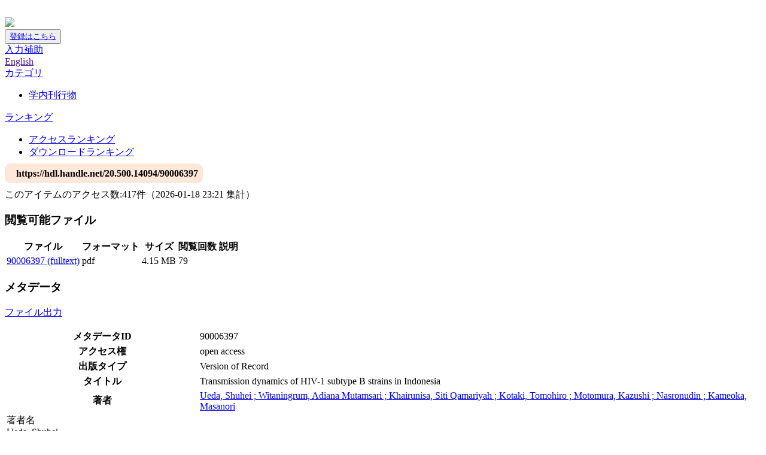

--- FILE ---
content_type: text/html; charset=utf-8
request_url: https://da.lib.kobe-u.ac.jp/da/kernel/90006397/
body_size: 37741
content:


	
	


<!DOCTYPE html>
<html lang="ja">
<head>
	<meta charset="UTF-8">
	<meta http-equiv="Access-Control-Allow-Origin" content="*" />
	<meta http-equiv="Access-Control-Allow-Headers" content="*" />
	<meta http-equiv="Access-Control-Allow-Methods" content="GET, POST, OPTIONS" />
	<meta http-equiv="X-UA-Compatible" content="IE=edge">
	<meta http-equiv="Content-Type" content="text/html; charset=utf-8" />
	<meta http-equiv="Content-Style-type" content="text/css" />
	<meta http-equiv="content-script-type" content="text/javascript" />
	<meta http-equiv="Pragma" content="no-cache" />
	<meta http-equiv="Cache-Control" content="no-cache" />
	<meta http-equiv="Cache-Control" content="no-store" />
	<meta http-equiv="Cache-Control" content="must-revalidate" />
	<meta http-equiv="Expires" content="0" />
	
		<meta name="viewport" content="width=device-width,initial-scale=1.0,minimum-scale=1.0">
	
	<link rel="shortcut icon" href="/media7/img/kernel.ico" />

	


	<meta name="citation_title" content="Transmission dynamics of HIV-1 subtype B strains in Indonesia" />
	<meta name="citation_author" content="Ueda, Shuhei" />
	<meta name="citation_author" content="Witaningrum, Adiana Mutamsari" />
	<meta name="citation_author" content="Khairunisa, Siti Qamariyah" />
	<meta name="citation_author" content="Kotaki, Tomohiro" />
	<meta name="citation_author" content="Motomura, Kazushi" />
	<meta name="citation_author" content="Nasronudin" />
	<meta name="citation_author" content="Kameoka, Masanori" />
	<meta name="citation_publisher" content="Nature Research" />
	<meta name="citation_date" content="2019-09-27" />
	<meta name="citation_publication_date" content="2019-09-27" />
	<meta name="citation_journal_title" content="Scientific Reports" />
	<meta name="citation_volume" content="9" />
	<meta name="citation_firstpage" content="13986" />
	<meta name="citation_lastpage" content="13986" />
	<meta name="citation_language" content="eng" />
	<meta name="citation_abstract_html_url" content="https://hdl.handle.net/20.500.14094/90006397" />
	<meta name="citation_pdf_url" content="https://da.lib.kobe-u.ac.jp/da/kernel/90006397/90006397.pdf" />


	<link href="/media7/css/mmd_style.css?version=20250317" rel="stylesheet" type="text/css" />
	<link href="/media7/css/mmd_style_kernel_custom.css?version=20250317" rel="stylesheet" type="text/css" />
	<link href="/media7/css/mmd_icon.css?version=20250317" rel="stylesheet" type="text/css" />
	<link href="/media7/css/yamm.css?version=20250317" rel="stylesheet" type="text/css" />
	<link href="/media7/css/remodal-default-theme.css?20250317" rel="stylesheet" type="text/css" />
	<link href="/media7/css/remodal-default-theme_custom.css?20250317" rel="stylesheet" type="text/css" />
	<link href="/media7/css/remodal.css?20250317" rel="stylesheet" type="text/css" />
	<link href="/media7/css/remodal_custom.css?20250317" rel="stylesheet" type="text/css" />


	

<script type="text/javascript">
//<![CDATA[
	var media_url="/media7/"; // MEDIA_URL
	var repository_url="/da/"; // REPOSITORY_URL
	var url_length=repository_url.length; // REPOSITORY_URLの文字列長
//]]>
</script>

<!-- Google tag (gtag.js) -->
<script async src="https://www.googletagmanager.com/gtag/js?id=G-148N80L3DZ"></script>
<script>
  window.dataLayer = window.dataLayer || [];
  function gtag(){dataLayer.push(arguments);}
  gtag('js', new Date());

  gtag('config', 'G-148N80L3DZ');
</script>

	
	<script type="text/javascript" src="/media7/js/jquery.min.js?20250317" charset="UTF-8"></script>
	<script type="text/javascript" src="/media7/js/jquery-ui.min.js?20250317" charset="utf-8"></script>
	<script type="text/javascript" src="/media7/js/longPressBlocker.js?20250317" charset="UTF-8"></script>
	<script type="text/javascript" src="/media7/js/bootstrap.min.js?20250317" charset="utf-8"></script>
	<script type="text/javascript" src="/media7/js/repository.js?version=20250317" charset="utf-8"></script>
	<script type="text/javascript" src="/media7/js/pagetop.js?20250317" charset="utf-8"></script>
	<script type="text/javascript" src="/media7/js/remodal.min.js?20250317" charset="utf-8"></script>

	<script type="text/javascript" src="/media7/js/datatables.min.js?20250317"></script>
	
	<script type="text/javascript">
	//<![CDATA[
		$(document).ready( function() {
			
				$('#fileList').dataTable({
					"bFilter":false
					,"bInfo":false
					,"bPaginate":false
					,"bAutoWidth":false
					,"responsive":true
					,"ordering": false
				});
			
			/* 詳細情報ブロック表示制御 */
			
				$('#md_bb_change').show();
				
					view_accordion_detail('.bb_chang',0);
				
			

			
			
		});
		
		

		function backList(req, s_group) {
			var	obj = document.forms[0];
			var newObj = new Object();
			var srch_url = '/search/simple/?';
			var cur_url = location.href;
			mid = cur_url.indexOf(repository_url);
			var mode = obj.mode.value;

			newObj.lang = obj.lang.value;
			newObj.mode = mode;
			newObj.opkey = obj.opkey.value;
			newObj.start = obj.start.value;

			if (obj.chk_schema.value != '') {
				newObj.chk_schema = obj.chk_schema.value;
			}

			if (mode == '2') {
				newObj.facet_key = obj.facet_key.value;
				newObj.next_facet = 'list';
				srch_url = '/' + obj.facet_key.value + '/?';
			} else {
				if (obj.cate_schema.value != '') {
					newObj.cate_schema = obj.cate_schema.value;
				}
				if (obj.flflg.value == '1'){
					newObj.srch_flflg = "1";
				}
				if (obj.bodytextflg && obj.bodytextflg.value == '1') {
					newObj.srch_bodytextflg = "1";
				}
				if (obj.cflg && obj.cflg.value == '1') {
					newObj.cflg = "1";
				}
				if (obj.codeno) {
					newObj.codeno = obj.codeno.value;
				}
				newObj.req = req;

				if (mode == '1') {
					srch_url = '/search/advanced/?';
					
						setCodeQueryFromHidden(obj, newObj);
					
				}
			}

			location.href = cur_url.substring(0, mid + url_length) + s_group + srch_url + $.param(newObj);
			return false;
		}

		/* view detail info */
		function view_info(block_id,view_txt,view_span,show,hide){
			var obj_bb = $(block_id);
			var obj_txt = $(view_txt);
			var obj_span = $(view_span);
			var plus = 'icon-mmd_open-2';
			var minus = 'icon-mmd_close-2';

			if( obj_bb.is(":visible")) {
				obj_txt.html(show);
				obj_span.removeClass(minus).addClass(plus);
			}else{
				obj_txt.html(hide);
				obj_span.removeClass(plus).addClass(minus);
			}
		}

		function view_accordion_detail(accordion_disp,first_dsp){
			$(accordion_disp).on("click", function() {
				$(this).next().slideToggle();
			}).next().hide();

			if(first_dsp == 1){
				$(accordion_disp+':first').next().show();
			} else {
				$(accordion_disp+':first').next().hide();
			}
		}

		function showMoreInfo(column,irownum) {
			var control_obj = $("." + column + "_more_info");
			if (control_obj.hasClass("hide")) {
				control_obj.removeClass("hide");
				$('#creator_label').attr("rowSpan",irownum)
				$('#creators').addClass("first_data");
				$('#creator_switch_btn span').removeClass("glyphicon-chevron-down").addClass("glyphicon-chevron-up");
			} else {
				control_obj.addClass("hide");
				$('#creator_label').attr("rowSpan","1")
				$('#creators').removeClass("first_data");
				$('#creator_switch_btn span').removeClass("glyphicon-chevron-up").addClass("glyphicon-chevron-down");
			}
		}

		
			// getクエリをHidden項目から生成
			function setCodeQueryFromHidden(obj, newObj) {
				
			}
		
	//]]>
	</script>


	


<script type="text/javascript">
$(document).ready(function(){
	$("#cate_browse,#browse,#ranking,#archive,#us_service").on("click", function (event){
		<!--ハンバーガーメニューのプルダウンが開いているときにメニュークリックされたら-->
		if($('#mmd-extra-link-menu').hasClass('collapse in')) {
			<!--閉じるだけして抜ける-->
			$('#mmd-extra-link-menu').collapse('hide');
			event.preventDefault();
		}
	});
	$('#global-nav').on('shown.bs.dropdown', function() {
		$('.dropdown-backdrop').remove();
	});
});
</script>
<!-- title -->
<title>Transmission dynamics of HIV-1 subtype B strains in Indonesia | 神戸大学学術成果リポジトリ Kernel</title>
</head>

<body class="mmd_ja" id="pageTop">
	<div id="sidr-wrapper">
		<!-- header -->
			<header id="kernel" class="hidden-print">
			<div class="loginname_block">
				<div class="container-fluid">
					<a href="https://lib.kobe-u.ac.jp/da/about" style="color: #fff;" target="_blank">神戸大学附属図書館デジタルアーカイブ</a>
				</div>
			</div>
			<div class="container-fluid">
				<div class="row">
					<div class="col-xs-7 col-md-7">
						<div id="da-logo">
							<a href="/da/kernel/?lang=0"><img src="/media7/img/kernel_logo.svg" class="img-logo"></a>
						</div>
					</div>
					<div class="col-xs-5 col-md-5">
						<span class="ir_deposit_btn">
							<button type="button" class="btn btn-ir_deposit pull-right"><a href="https://op.lib.kobe-u.ac.jp/opac/ir_deposit/" class="link-ir_deposit" target="_blank"><span class="icon-mmd_login size-large"></span>登録はこちら</a></button>
						</span>
						<div id="header-help-nav" class="clearfix">
							<a href="/media7/htm/mmd_keyboard.html" onclick="MojiOpen(this.href, 'kernel');return false;" id="nav-input" class="btn hidden-xs">入力補助<br /><span class="icon-mmd_input size-large"></span></a>
							<a href="" onclick="LangChange('0');return false;" id="nav-english" class="btn">English<br /><span class="icon-mmd_english size-large"></span></a>
						</div>
					</div>
				</div>
			</div>
		</header>

		<!-- navigation -->
		<nav id="global-nav" class="navbar navbar-inverse yamm clearfix hidden-print" role="navigation">
			<div class="container-fluid">
				<div class="navbar-header mmd-left-menu">
					
						
						<div class="dropdown yamm-fw navbar-brand">
							<a href="#" id="cate_browse" class="dropdown-toggle navbar-brand-btn" data-toggle="dropdown" role="button" aria-haspopup="true" aria-expanded="false">
							<span class="icon-mmd_library size-large"></span> <span class="nav-text">カテゴリ</span></a>

							<ul class="dropdown-menu" aria-labelledby="cate_browse" id="cate_browse-menu">
								
									<li>
										<a href="JavaScript:cateBrowseClick('002', '', '')">学内刊行物</a>
									</li>
								
							</ul><!--/.dropdown-menu-->
						</div><!--/.dropdown-->
					
					
					
						
						<div class="dropdown yamm-fw navbar-brand">
							<a href="#" id="ranking" class="dropdown-toggle navbar-brand-btn" data-toggle="dropdown" role="button" aria-haspopup="true" aria-expanded="false">
							<span class="icon-mmd_crown size-large"></span> <span class="nav-text">ランキング</span></a>
							<ul class="dropdown-menu" aria-labelledby="ranking" id="ranking-menu">
								
									<li>
										<a href="JavaScript:rankingClick('0')">アクセスランキング</a>
									</li>
								
								
									<li>
										<a href="JavaScript:rankingClick('1')">ダウンロードランキング</a>
									</li>
								
							</ul><!--/.dropdown-menu-->
						</div><!--/.dropdown-->
					
					
						
					
						
					
				</div><!--/.mmd-left-menu-->
			</div>
		</nav><!-- /navigation -->

	<div id="content-wrapper">
		<div id="contents">
			<div class="container-fluid maCont clearfix">


	
	<form id="disp" method="post" action="" onsubmit="return false;"><input type='hidden' name='csrfmiddlewaretoken' value='2jTnKqk2d6ixmj3jXe4jGUzWRnM6oRt8eJbNUfTofmPcgdgfTxF6zQdHNKX3yB4y' />


		<div id="content" class="content_detail">
			
			<div class="handleURL">
				<span style="background: #FFE7D9; padding: 0.5em; border-radius: 9px;"><span class="fas fa-link" style="margin-right: 0.7em;"></span><span style="font-weight: bold">https://hdl.handle.net/20.500.14094/90006397</span></span>
			</div>

			<div class="accessCntBox">
				<p>このアイテムのアクセス数:<span>417</span>件<span>（<span>2026-01-18</span> 23:21&nbsp;集計</span>）</p>
			</div>

			

			
				<h3 class="topic">
					閲覧可能ファイル&nbsp;<span class="icon-mmd_thesis size-small"></span>
				</h3>
				
					<table id="fileList">
						<thead>
							<tr>
								<th class="filenm">ファイル</th>
								<th class="format">フォーマット</th>
								
								<th class="size">サイズ</th>
								<th class="dlcnt">閲覧回数</th>
								<th class="flintro">説明</th>
							</tr>
						</thead>
						<tbody>
							
							
								<tr>
									<td class="filenm">
										
											<a href="./90006397.pdf" target="_blank">90006397 (fulltext)</a>
										
									</td>
									<td class="format">
										pdf
									</td>
									
									<td class="size">4.15 MB</td>
									<td class="dlcnt">
										
											79
										
									</td>
									<td class="flintro">
										
									</td>
								</tr>
							
						</tbody>
					</table>
					
				
			
			
			

			<h3 class="topic">メタデータ</h3>
			
			
				<p class="export_btn_space">
					
						<a href="/repo_fileout/?lang=0&amp;s_group=kernel&amp;list_bibid=90006397&amp;list_datatype=MD30000&amp;check=1" onclick="SubWinOpen(this.href,'repo_fileout_pop',450,500);return false;">
						<span class="icon-mmd_file"></span>ファイル出力</a>
					
					
					
					
				</p>
			

			<table class="simple_data_block" summary="基本">
				

					
						<tr>
							
	
								<th class="md_806" rowspan="1">メタデータID</th>
	
							
							<td class="md_806">
								
									
	
										<div class="metadata_block depth1 loop_last">
											
											<div class="metadata_value">
												
													
													
		
														90006397
		
													
												
											</div>
										</div>
	
									
								
							</td>
						</tr>
					

				

					
						<tr>
							
	
								<th class="md_814" rowspan="1">アクセス権</th>
	
							
							<td class="md_814">
								
									
	
										<div class="metadata_block depth1 loop_last">
											
											<div class="metadata_value">
												
													
													
		
														open access
		
													
												
											</div>
										</div>
	
									
								
							</td>
						</tr>
					

				

					
						<tr>
							
	
								<th class="md_847" rowspan="1">出版タイプ</th>
	
							
							<td class="md_847">
								
									
	
										<div class="metadata_block depth1 loop_last">
											
											<div class="metadata_value">
												
													
													
		
														Version of Record
		
													
												
											</div>
										</div>
	
									
								
							</td>
						</tr>
					

				

					
						<tr>
							
	
								<th class="md_808" rowspan="1">タイトル</th>
	
							
							<td class="md_808">
								
									
	
										<div class="metadata_block depth1 loop_last">
											
											<div class="metadata_value">
												
													
													
		
														Transmission dynamics of HIV-1 subtype B strains in Indonesia
		
													
												
											</div>
										</div>
	
									
								
							</td>
						</tr>
					

				

					<tr>
						<th id="creator_label" class="md_956" rowspan="1">著者</th>
						<td onclick="javascript:showMoreInfo('creator','8');" id="creators" class="md_956">
							<div class="metadata_block depth1">
								<div class="metadata_value">
									<a href="javascript:void(0)">
					
						
							
						
							
								
									Ueda, Shuhei
								
							
						
					
						
							
						
							
								
									 ; Witaningrum, Adiana Mutamsari
								
							
						
					
						
							
						
							
								
									 ; Khairunisa, Siti Qamariyah
								
							
						
					
						
							
						
							
						
							
								
									 ; Kotaki, Tomohiro
								
									
								
									
								
							
						
							
						
					
						
							
						
							
								
									 ; Motomura, Kazushi
								
							
						
					
						
							
						
							
								
									 ; Nasronudin
								
							
						
					
						
							
						
							
						
							
								
									 ; Kameoka, Masanori
								
									
								
									
								
							
						
							
						
					
									</a>
								</div>
								<div id="creator_switch_btn">
									<span class="glyphicon glyphicon-chevron-down"></span>
								</div>
							</div>
						</td>
					</tr>

					
						<tr class="creator_more_info hide">
							<td class="md_956 continued_data">
								
									
								
									
	
										<div class="metadata_block depth2 loop_last">
											
												<div class="child_data_label value_exist">著者名</div>
											
											<div class="metadata_value child_data_value">
												
													
													
														Ueda, Shuhei
													
												
											</div>
										</div>
	
									
								
							</td>
						</tr>
					
						<tr class="creator_more_info hide">
							<td class="md_956 continued_data">
								
									
								
									
	
										<div class="metadata_block depth2 loop_last">
											
												<div class="child_data_label value_exist">著者名</div>
											
											<div class="metadata_value child_data_value">
												
													
													
														Witaningrum, Adiana Mutamsari
													
												
											</div>
										</div>
	
									
								
							</td>
						</tr>
					
						<tr class="creator_more_info hide">
							<td class="md_956 continued_data">
								
									
								
									
	
										<div class="metadata_block depth2 loop_last">
											
												<div class="child_data_label value_exist">著者名</div>
											
											<div class="metadata_value child_data_value">
												
													
													
														Khairunisa, Siti Qamariyah
													
												
											</div>
										</div>
	
									
								
							</td>
						</tr>
					
						<tr class="creator_more_info hide">
							<td class="md_956 continued_data">
								
									
								
									
	
		
		
			
			
				
			
				
			
			
			
										<div class="metadata_block depth2">
											
												<div class="child_data_label value_exist">著者ID</div>
											
											<div class="metadata_value child_data_value">
													
														<a href='https://da.lib.kobe-u.ac.jp/da/kernel/search/advanced/?mode=1&kywd1=A1352&con1=c_code_auid' target='_blank' rel='noopener noreferrer'>A1352</a>
													
											</div>
										</div>
		
			
			
				
			
				
			
			
			
										<div class="metadata_block depth2">
											
												<div class="child_data_label value_exist">研究者ID</div>
											
											<div class="metadata_value child_data_value">
													
														<a href='https://nrid.nii.ac.jp/nrid/1000010758816/' target='_blank' rel='noopener noreferrer'>1000010758816</a>
													
											</div>
										</div>
		
			
			
				
			
				
			
			
			
										<div class="metadata_block depth2">
											
												<div class="child_data_label value_exist">KUID</div>
											
											<div class="metadata_value child_data_value">
													
														<a href='https://kuid-rm-web.ofc.kobe-u.ac.jp/search/detail?systemId=849783d0576b0945520e17560c007669' target='_blank' rel='noopener noreferrer'>https://kuid-rm-web.ofc.kobe-u.ac.jp/search/detail?systemId=849783d0576b0945520e17560c007669</a>
													
											</div>
										</div>
		
	
									
								
									
	
										<div class="metadata_block depth2">
											
												<div class="child_data_label value_exist">著者名</div>
											
											<div class="metadata_value child_data_value">
												
													
													
														Kotaki, Tomohiro
													
												
													<br />
													
														小瀧, 将裕
													
												
													<br />
													
														コタキ, トモヒロ
													
												
											</div>
										</div>
	
									
								
									
	
										<div class="metadata_block depth2 loop_last">
											
												<div class="child_data_label value_exist">所属機関名</div>
											
											<div class="metadata_value child_data_value">
												
													
													
														保健学研究科
													
												
											</div>
										</div>
	
									
								
							</td>
						</tr>
					
						<tr class="creator_more_info hide">
							<td class="md_956 continued_data">
								
									
								
									
	
										<div class="metadata_block depth2 loop_last">
											
												<div class="child_data_label value_exist">著者名</div>
											
											<div class="metadata_value child_data_value">
												
													
													
														Motomura, Kazushi
													
												
											</div>
										</div>
	
									
								
							</td>
						</tr>
					
						<tr class="creator_more_info hide">
							<td class="md_956 continued_data">
								
									
								
									
	
										<div class="metadata_block depth2 loop_last">
											
												<div class="child_data_label value_exist">著者名</div>
											
											<div class="metadata_value child_data_value">
												
													
													
														Nasronudin
													
												
											</div>
										</div>
	
									
								
							</td>
						</tr>
					
						<tr class="creator_more_info hide">
							<td class="md_956">
								
									
								
									
	
		
		
			
			
				
			
				
			
			
			
										<div class="metadata_block depth2">
											
												<div class="child_data_label value_exist">著者ID</div>
											
											<div class="metadata_value child_data_value">
													
														<a href='https://da.lib.kobe-u.ac.jp/da/kernel/search/advanced/?mode=1&kywd1=A0045&con1=c_code_auid' target='_blank' rel='noopener noreferrer'>A0045</a>
													
											</div>
										</div>
		
			
			
				
			
				
			
			
			
										<div class="metadata_block depth2">
											
												<div class="child_data_label value_exist">研究者ID</div>
											
											<div class="metadata_value child_data_value">
													
														<a href='https://nrid.nii.ac.jp/nrid/1000060281838/' target='_blank' rel='noopener noreferrer'>1000060281838</a>
													
											</div>
										</div>
		
			
			
				
			
				
			
			
			
										<div class="metadata_block depth2">
											
												<div class="child_data_label value_exist">KUID</div>
											
											<div class="metadata_value child_data_value">
													
														<a href='https://kuid-rm-web.ofc.kobe-u.ac.jp/search/detail?systemId=01cae9e1f2290a00520e17560c007669' target='_blank' rel='noopener noreferrer'>https://kuid-rm-web.ofc.kobe-u.ac.jp/search/detail?systemId=01cae9e1f2290a00520e17560c007669</a>
													
											</div>
										</div>
		
	
									
								
									
	
										<div class="metadata_block depth2">
											
												<div class="child_data_label value_exist">著者名</div>
											
											<div class="metadata_value child_data_value">
												
													
													
														Kameoka, Masanori
													
												
													<br />
													
														亀岡, 正典
													
												
													<br />
													
														カメオカ, マサノリ
													
												
											</div>
										</div>
	
									
								
									
	
										<div class="metadata_block depth2 loop_last">
											
												<div class="child_data_label value_exist">所属機関名</div>
											
											<div class="metadata_value child_data_value">
												
													
													
														保健学研究科
													
												
											</div>
										</div>
	
									
								
							</td>
						</tr>
					

				

					
						<tr>
							
	
								<th class="md_845" rowspan="1">言語</th>
	
							
							<td class="md_845">
								
									
	
										<div class="metadata_block depth1 loop_last">
											
											<div class="metadata_value">
												
													
													
		
														English (英語)
		
													
												
											</div>
										</div>
	
									
								
							</td>
						</tr>
					

				

					
						<tr>
							
	
								<th class="md_876" rowspan="1">収録物名</th>
	
							
							<td class="md_876">
								
									
	
										<div class="metadata_block depth1 loop_last">
											
											<div class="metadata_value">
												
													
													
		
														Scientific Reports
		
													
												
											</div>
										</div>
	
									
								
							</td>
						</tr>
					

				

	
	

					
						<tr>
							
	
								<th class="md_962" rowspan="1">巻(号)</th>
	
							
							<td class="md_962">
								
									
	
										<div class="metadata_block depth1 loop_last">
											
											<div class="metadata_value">
												
													
													
		
														9
		
													
												
											</div>
										</div>
	
									
								
							</td>
						</tr>
					

				

	
	

	
	

					
						<tr>
							
	
								<th class="md_963" rowspan="1">ページ</th>
	
							
							<td class="md_963">
								
									
	
										<div class="metadata_block depth1 loop_last">
											
											<div class="metadata_value">
												
													
													
		
														13986-13986
		
													
												
											</div>
										</div>
	
									
								
							</td>
						</tr>
					

				

					
						<tr>
							
	
								<th class="md_843" rowspan="1">出版者</th>
	
							
							<td class="md_843">
								
									
	
										<div class="metadata_block depth1 loop_last">
											
											<div class="metadata_value">
												
													
													
		
														Nature Research
		
													
												
											</div>
										</div>
	
									
								
							</td>
						</tr>
					

				

					
						<tr>
							
	
								<th class="md_844" rowspan="1">刊行日</th>
	
							
							<td class="md_844">
								
									
	
										<div class="metadata_block depth1 loop_last">
											
											<div class="metadata_value">
												
													
													
		
														2019-09-27
		
													
												
											</div>
										</div>
	
									
								
							</td>
						</tr>
					

				

					
						<tr>
							
	
								<th class="md_875" rowspan="1">公開日</th>
	
							
							<td class="md_875">
								
									
	
										<div class="metadata_block depth1 loop_last">
											
											<div class="metadata_value">
												
													
													
		
														2019-10-16
		
													
												
											</div>
										</div>
	
									
								
							</td>
						</tr>
					

				

					
						<tr>
							
	
								<th class="md_964" rowspan="1">抄録</th>
	
							
							<td class="md_964">
								
									
	
										<div class="metadata_block depth1 loop_last">
											
											<div class="metadata_value">
												
													
													
		
														Human immunodeficiency virus type 1 (HIV-1) and acquired immunodeficiency syndrome (AIDS) represent a major public health concern in Indonesia. Although circulating recombinant form (CRF) 01_AE is a predominant subtype in Indonesia, HIV-1 subtype B (HIV-1B) is also widely prevalent. However, the viral genetic evolution, spatial origins, and patterns of transmission of HIV-1B in Indonesia remain unclear. In the present study, we described the evolutionary characteristics and spatial-temporal transmission networks of HIV-1B in Indonesia. To elucidate the epidemiological link between HIV-1B epidemics in Indonesia and those in the remainder of the world, we conducted phylogenetic analyses of HIV-1B strains in Indonesia. Based on the results obtained, at least three epidemic clades [the Indonesia, United States (US), and China clades] of HIV-1B were found to be prevalent in Indonesia. In order to identify the potential source and transmission route of Indonesian HIV-1B strains, we performed Bayesian analyses and constructed Maximum Glade credibility trees of each Glade. Although some HIV-1B strains in Indonesia were introduced from Thailand, the prevalent HIV-1B strains appeared to have been directly introduced from Europe or America. Indonesian HIV-1B may have spread via the main dispersal of pandemic HIV-1B strains via the US from the Caribbean region rather than being directly introduced from Africa.
		
													
												
											</div>
										</div>
	
									
								
							</td>
						</tr>
					

				

					
						<tr>
							
	
								<th class="md_909" rowspan="2">カテゴリ</th>
	
							
							<td class="md_909 first_data">
								
									
	
										<div class="metadata_block depth1 loop_last">
											
											<div class="metadata_value">
												
													
													
														<a href="javascript:categoryClick('001045', '30000', 'kernel', '', '3');">保健学研究科</a>
													
												
											</div>
										</div>
	
									
								
							</td>
						</tr>
					
						<tr>
							
							<td class="md_909 ">
								
									
	
										<div class="metadata_block depth1 loop_last">
											
											<div class="metadata_value">
												
													
													
														<a href="javascript:categoryClick('004007', '30000', 'kernel', '', '3');">学術雑誌論文</a>
													
												
											</div>
										</div>
	
									
								
							</td>
						</tr>
					

				

					
						<tr>
							
	
								<th class="md_815" rowspan="2">権利</th>
	
							
							<td class="md_815 first_data">
								
									
	
		
		
			
			
				
			
				
			
										<div class="metadata_block depth1 loop_last">
											<div class="metadata_value">
													
			
														© The Author(s) 2019.
			
													
											</div>
										</div>
		
	
									
								
							</td>
						</tr>
					
						<tr>
							
							<td class="md_815 ">
								
									
	
		
		
			
			
				
			
				
			
										<div class="metadata_block depth1 loop_last">
											<div class="metadata_value">
													
			
														<div style="margin-bottom: 0.4em;"><a href="https://creativecommons.org/licenses/by/4.0/deed.en" target="_blank" rel="noopener noreferrer"><img src="/media7/img/by.svg" alt="CC license" style="width: 88px; height: 31px;"></a></div>
														This article is licensed under a Creative Commons Attribution 4.0 International License, which permits use, sharing, adaptation, distribution and reproduction in any medium or format, as long as you give appropriate credit to the original author(s) and the source, provide a link to the Creative Commons license, and indicate if changes were made. The images or other third party material in this article are included in the article’s Creative Commons license, unless indicated otherwise in a credit line to the material. If material is not included in the article’s Creative Commons license and your intended use is not permitted by statutory regulation or exceeds the permitted use, you will need to obtain permission directly from the copyright holder. To view a copy of this license, visit http://creativecommons.org/licenses/by/4.0/.
			
													
											</div>
										</div>
		
	
									
								
							</td>
						</tr>
					

				

					
						<tr>
							
	
								<th class="md_960" rowspan="2">関連情報</th>
	
							
							<td class="md_960 first_data">
								
									
								
									
	
		
		
			
			
				
			
										<div class="metadata_block depth2 loop_last">
											
												<div class="child_data_label value_exist">DOI</div>
											
											<div class="metadata_value child_data_value">
			
														<a href="https://doi.org/10.1038/s41598-019-50491-8" target="_blank" rel="noopener noreferrer">https://doi.org/10.1038/s41598-019-50491-8</a>
			
											</div>
										</div>
		
	
									
								
							</td>
						</tr>
					
						<tr>
							
							<td class="md_960 ">
								
									
								
									
	
		
		
			
			
				
			
										<div class="metadata_block depth2 loop_last">
											
												<div class="child_data_label value_exist">URI</div>
											
											<div class="metadata_value child_data_value">
			
														<a href="https://www.kobe-u.ac.jp/research_at_kobe/NEWS/news/2019_09_27_01.html" target="_blank" rel="noopener noreferrer">https://www.kobe-u.ac.jp/research_at_kobe/NEWS/news/2019_09_27_01.html</a>
			
											</div>
										</div>
		
	
									
								
							</td>
						</tr>
					

				
			</table>
			
				<div onclick="javascript:view_info('#md_block', '#view_bb_txt','#view_bb_class', '詳細を表示', '詳細を非表示');" class="bb_chang" id="md_bb_change" style="display:none;">
					<h3 class="topic">
						
	  						<em id="view_bb_txt">詳細を表示</em>&nbsp;<a href="javascript:void(0);"><span id="view_bb_class" class="icon-mmd_open-2 size-small"></span></a>
						
					</h3>
				</div><!-- /bb_chang -->

				<div id="md_block" style="display:none;">
					<div id="bb_block_detail">
						<table class="detail_data_block" summary="詳細">
							
								
									<tr>
										
											<th class="md_846" rowspan="1">資源タイプ</th>
										
										<td class="md_846">
											
												
													<div class="metadata_block depth1 loop_last">
														
														<div class="metadata_value">
															
																
																

																	journal article

																
															
														</div>
													</div>
												
											
										</td>
									</tr>
								
							
								
									<tr>
										
											<th class="md_872" rowspan="1">eISSN</th>
										
										<td class="md_872">
											
												
													<div class="metadata_block depth1 loop_last">
														
														<div class="metadata_value">
															
																
																

																	2045-2322　<a href="https://op.lib.kobe-u.ac.jp/opac/opac_search/?lang=0&direct=1&amode=2&cmode=0&smode=1&con1_exp=issn&kywd1_exp=2045-2322" target="_blank" rel="noopener noreferrer">OPACで所蔵を検索</a>　<a href="https://ci.nii.ac.jp/books/openurl/query?ctx_ver=Z39.88-2004&url_ver=z39.88-2004&rft.issn=2045-2322" target="_blank" rel="noopener noreferrer">CiNiiで学外所蔵を検索</a>

																
															
														</div>
													</div>
												
											
										</td>
									</tr>
								
							
						</table>
					</div>
				</div>
			
			
			
			<p class="panel-body panel-button">
				
					<button class="btn-ordinary leftIcon" onclick="return displayTop();">
						<span class="btnIcon glyphicon glyphicon-home"></span>
						<span class="btnLabel">ホームへ戻る</span>
					</button>
				
				
			</p>
			<input type="hidden" name="lang" value="0" />
			<input type="hidden" name="mode" value="" />
			<input type="hidden" name="category" value="001045" />
			<input type="hidden" name="req" value="" />
			<input type="hidden" name="start" value="" />
			<input type="hidden" name="opkey" value="" />
			<input type="hidden" name="upmetapid" value="" />
			<input type="hidden" name="idx" value="" />
			<input type="hidden" name="cidx" value="" />
			<input type="hidden" name="flflg" value="" />
			<input type="hidden" name="bodytextflg" value="" />
			<input type="hidden" name="chk_schema" value="" />
			<input type="hidden" name="cate_schema" value="" />
			<input type="hidden" name="facet_key" value="" />
			<input type="hidden" name="list_datatype" value="MD30000" />
			<input type="hidden" name="list_bibid" value="90006397" />
			<input type="hidden" name="check" value="1" />
			<input type="hidden" name="cate_inherit_flg" value="0" />
			<input type="hidden" name="search_code_flg" value="1" />
			<input type="hidden" name="s_group_op" value="" />
			<input type="hidden" name="cflg" value="" />
			<input type="hidden" name="codeno" value="" />
			
			</div>
		</div><!-- /mainBox -->
	</form>



			</div><!-- /maCont -->
		</div><!-- /contens -->
	</div><!-- /content-wrapper -->
	

				<div id="mmd_detail_aera"></div><!-- この行だけは消してはいけない -->

				<footer id="footer" class="hidden-print">
					<ul class="footer-nav">
						
							<li><a href="https://lib.kobe-u.ac.jp/userguides/contact/contact-repo/" target="_blank">お問い合わせ</a></li>
						
							<li><a href="/da/kernel/cate_browse/?lang=0&amp;codeno=002&amp;schemaid=30000&amp;catecode=002903">Kernel通信</a></li>
						
							<li><a href="https://lib.kobe-u.ac.jp/" target="_blank">附属図書館</a></li>
						
					</ul>
					<div id="copyright">
						
							<p>Copyright &copy; Kobe University Library All rights reserved.</p>
						
					</div>
				</footer>
			</div><!-- /container -->
			<a href="#" class="pagetop hidden-print" title="Back to Page Top"><span class="icon-mmd_btn-top"></span></a>
		</div>
	</body>
</html>
